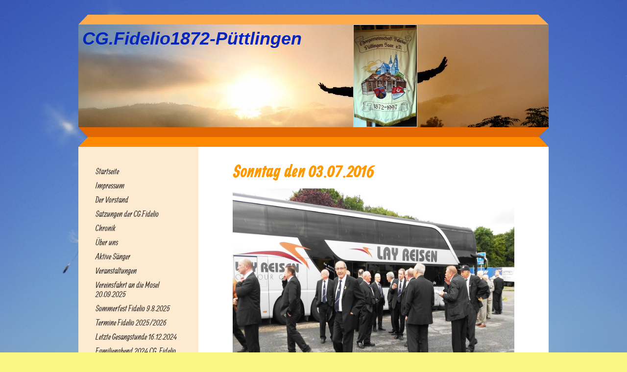

--- FILE ---
content_type: text/html; charset=UTF-8
request_url: https://www.cg-fidelio1872-puettlingen.de/singen-in-verdun-anl%C3%A4sslich-100-j%C3%A4hriges-gedenken-der-gefallenen-des-1-weltkrieges/
body_size: 8478
content:
<!DOCTYPE html>
<html lang="de"  ><head prefix="og: http://ogp.me/ns# fb: http://ogp.me/ns/fb# business: http://ogp.me/ns/business#">
    <meta http-equiv="Content-Type" content="text/html; charset=utf-8"/>
    <meta name="generator" content="IONOS MyWebsite"/>
        
    <link rel="dns-prefetch" href="//cdn.website-start.de/"/>
    <link rel="dns-prefetch" href="//103.mod.mywebsite-editor.com"/>
    <link rel="dns-prefetch" href="https://103.sb.mywebsite-editor.com/"/>
    <link rel="shortcut icon" href="//cdn.website-start.de/favicon.ico"/>
        <title>CG.Fidelio1872-Püttlingen - Singen in Verdun anlässlich 100.jähriges Gedenken der Gefallenen des 1. Weltkrieges</title>
    
    

<meta name="format-detection" content="telephone=no"/>
        <meta name="keywords" content="Über mich, Hobby, Fotos"/>
            <meta name="description" content="Ich bin Gerry Becker aus Püttlingen und erzähle euch auf dieser Webseite ein paar Geschichten aus meinem Leben."/>
            <meta name="robots" content="index,follow"/>
        <link href="https://www.cg-fidelio1872-puettlingen.de/s/style/layout.css?1707925526" rel="stylesheet" type="text/css"/>
    <link href="https://www.cg-fidelio1872-puettlingen.de/s/style/main.css?1707925526" rel="stylesheet" type="text/css"/>
    <link href="//cdn.website-start.de/app/cdn/min/group/web.css?1758547156484" rel="stylesheet" type="text/css"/>
<link href="//cdn.website-start.de/app/cdn/min/moduleserver/css/de_DE/common,shoppingbasket?1758547156484" rel="stylesheet" type="text/css"/>
    <link href="https://103.sb.mywebsite-editor.com/app/logstate2-css.php?site=156736086&amp;t=1764034921" rel="stylesheet" type="text/css"/>

<script type="text/javascript">
    /* <![CDATA[ */
var stagingMode = '';
    /* ]]> */
</script>
<script src="https://103.sb.mywebsite-editor.com/app/logstate-js.php?site=156736086&amp;t=1764034921"></script>

    <link href="https://www.cg-fidelio1872-puettlingen.de/s/style/print.css?1758547156484" rel="stylesheet" media="print" type="text/css"/>
    <script type="text/javascript">
    /* <![CDATA[ */
    var systemurl = 'https://103.sb.mywebsite-editor.com/';
    var webPath = '/';
    var proxyName = '';
    var webServerName = 'www.cg-fidelio1872-puettlingen.de';
    var sslServerUrl = 'https://www.cg-fidelio1872-puettlingen.de';
    var nonSslServerUrl = 'http://www.cg-fidelio1872-puettlingen.de';
    var webserverProtocol = 'http://';
    var nghScriptsUrlPrefix = '//103.mod.mywebsite-editor.com';
    var sessionNamespace = 'DIY_SB';
    var jimdoData = {
        cdnUrl:  '//cdn.website-start.de/',
        messages: {
            lightBox: {
    image : 'Bild',
    of: 'von'
}

        },
        isTrial: 0,
        pageId: 925815079    };
    var script_basisID = "156736086";

    diy = window.diy || {};
    diy.web = diy.web || {};

        diy.web.jsBaseUrl = "//cdn.website-start.de/s/build/";

    diy.context = diy.context || {};
    diy.context.type = diy.context.type || 'web';
    /* ]]> */
</script>

<script type="text/javascript" src="//cdn.website-start.de/app/cdn/min/group/web.js?1758547156484" crossorigin="anonymous"></script><script type="text/javascript" src="//cdn.website-start.de/s/build/web.bundle.js?1758547156484" crossorigin="anonymous"></script><script src="//cdn.website-start.de/app/cdn/min/moduleserver/js/de_DE/common,shoppingbasket?1758547156484"></script>
<script type="text/javascript" src="https://cdn.website-start.de/proxy/apps/static/resource/dependencies/"></script><script type="text/javascript">
                    if (typeof require !== 'undefined') {
                        require.config({
                            waitSeconds : 10,
                            baseUrl : 'https://cdn.website-start.de/proxy/apps/static/js/'
                        });
                    }
                </script><script type="text/javascript" src="//cdn.website-start.de/app/cdn/min/group/pfcsupport.js?1758547156484" crossorigin="anonymous"></script>    <meta property="og:type" content="business.business"/>
    <meta property="og:url" content="https://www.cg-fidelio1872-puettlingen.de/singen-in-verdun-anlässlich-100-jähriges-gedenken-der-gefallenen-des-1-weltkrieges/"/>
    <meta property="og:title" content="CG.Fidelio1872-Püttlingen - Singen in Verdun anlässlich 100.jähriges Gedenken der Gefallenen des 1. Weltkrieges"/>
            <meta property="og:description" content="Ich bin Gerry Becker aus Püttlingen und erzähle euch auf dieser Webseite ein paar Geschichten aus meinem Leben."/>
                <meta property="og:image" content="https://www.cg-fidelio1872-puettlingen.de/s/misc/logo.jpg?t=1760114002"/>
        <meta property="business:contact_data:country_name" content="Deutschland"/>
    <meta property="business:contact_data:street_address" content="Raabestraße 9"/>
    <meta property="business:contact_data:locality" content="Püttlingen"/>
    
    <meta property="business:contact_data:email" content="Gzorro47@aol.com"/>
    <meta property="business:contact_data:postal_code" content="66346"/>
    <meta property="business:contact_data:phone_number" content="+496898 61558"/>
    
    
</head>


<body class="body diyBgActive  cc-pagemode-default diy-market-de_DE" data-pageid="925815079" id="page-925815079">
    
    <div class="diyw">
        <div id="diywebWrapper">
	<div id="diywebEmotionWrapper"><div id="diywebEmotionHeader">
<style type="text/css" media="all">
.diyw div#emotion-header {
        max-width: 960px;
        max-height: 210px;
                background: #EEEEEE;
    }

.diyw div#emotion-header-title-bg {
    left: 0%;
    top: 68%;
    width: 100%;
    height: 0%;

    background-color: #FFFFFF;
    opacity: 0.08;
    filter: alpha(opacity = 7.59);
    }
.diyw img#emotion-header-logo {
    left: 58.44%;
    top: 0.00%;
    background: transparent;
            width: 13.44%;
        height: 99.05%;
                border: 1px solid #CCCCCC;
        padding: 0px;
        }

.diyw div#emotion-header strong#emotion-header-title {
    left: 8%;
    top: 67%;
    color: #0325bc;
        font: italic bold 36px/120% 'Arial Black', Gadget, sans-serif;
}

.diyw div#emotion-no-bg-container{
    max-height: 210px;
}

.diyw div#emotion-no-bg-container .emotion-no-bg-height {
    margin-top: 21.88%;
}
</style>
<div id="emotion-header" data-action="loadView" data-params="active" data-imagescount="1">
            <img src="https://www.cg-fidelio1872-puettlingen.de/s/img/emotionheader.jpg?1361023656.960px.210px" id="emotion-header-img" alt=""/>
            
        <div id="ehSlideshowPlaceholder">
            <div id="ehSlideShow">
                <div class="slide-container">
                                        <div style="background-color: #EEEEEE">
                            <img src="https://www.cg-fidelio1872-puettlingen.de/s/img/emotionheader.jpg?1361023656.960px.210px" alt=""/>
                        </div>
                                    </div>
            </div>
        </div>


        <script type="text/javascript">
        //<![CDATA[
                diy.module.emotionHeader.slideShow.init({ slides: [{"url":"https:\/\/www.cg-fidelio1872-puettlingen.de\/s\/img\/emotionheader.jpg?1361023656.960px.210px","image_alt":"","bgColor":"#EEEEEE"}] });
        //]]>
        </script>

    
                        <a href="https://www.cg-fidelio1872-puettlingen.de/">
        
                    <img id="emotion-header-logo" src="https://www.cg-fidelio1872-puettlingen.de/s/misc/logo.jpg?t=1760114002" alt=""/>
        
                    </a>
            
                  	<div id="emotion-header-title-bg"></div>
    
            <strong id="emotion-header-title" style="text-align: left">CG.Fidelio1872-Püttlingen</strong>
                    <div class="notranslate">
                <svg xmlns="http://www.w3.org/2000/svg" version="1.1" id="emotion-header-title-svg" viewBox="0 0 960 210" preserveAspectRatio="xMinYMin meet"><text style="font-family:'Arial Black', Gadget, sans-serif;font-size:36px;font-style:italic;font-weight:bold;fill:#0325bc;line-height:1.2em;"><tspan x="0" style="text-anchor: start" dy="0.95em">CG.Fidelio1872-Püttlingen</tspan></text></svg>
            </div>
            
    
    <script type="text/javascript">
    //<![CDATA[
    (function ($) {
        function enableSvgTitle() {
                        var titleSvg = $('svg#emotion-header-title-svg'),
                titleHtml = $('#emotion-header-title'),
                emoWidthAbs = 960,
                emoHeightAbs = 210,
                offsetParent,
                titlePosition,
                svgBoxWidth,
                svgBoxHeight;

                        if (titleSvg.length && titleHtml.length) {
                offsetParent = titleHtml.offsetParent();
                titlePosition = titleHtml.position();
                svgBoxWidth = titleHtml.width();
                svgBoxHeight = titleHtml.height();

                                titleSvg.get(0).setAttribute('viewBox', '0 0 ' + svgBoxWidth + ' ' + svgBoxHeight);
                titleSvg.css({
                   left: Math.roundTo(100 * titlePosition.left / offsetParent.width(), 3) + '%',
                   top: Math.roundTo(100 * titlePosition.top / offsetParent.height(), 3) + '%',
                   width: Math.roundTo(100 * svgBoxWidth / emoWidthAbs, 3) + '%',
                   height: Math.roundTo(100 * svgBoxHeight / emoHeightAbs, 3) + '%'
                });

                titleHtml.css('visibility','hidden');
                titleSvg.css('visibility','visible');
            }
        }

        
            var posFunc = function($, overrideSize) {
                var elems = [], containerWidth, containerHeight;
                                    elems.push({
                        selector: '#emotion-header-title',
                        overrideSize: true,
                        horPos: 1.65,
                        vertPos: 4.19                    });
                    lastTitleWidth = $('#emotion-header-title').width();
                                                elems.push({
                    selector: '#emotion-header-title-bg',
                    horPos: 0,
                    vertPos: 84.81                });
                                
                containerWidth = parseInt('960');
                containerHeight = parseInt('210');

                for (var i = 0; i < elems.length; ++i) {
                    var el = elems[i],
                        $el = $(el.selector),
                        pos = {
                            left: el.horPos,
                            top: el.vertPos
                        };
                    if (!$el.length) continue;
                    var anchorPos = $el.anchorPosition();
                    anchorPos.$container = $('#emotion-header');

                    if (overrideSize === true || el.overrideSize === true) {
                        anchorPos.setContainerSize(containerWidth, containerHeight);
                    } else {
                        anchorPos.setContainerSize(null, null);
                    }

                    var pxPos = anchorPos.fromAnchorPosition(pos),
                        pcPos = anchorPos.toPercentPosition(pxPos);

                    var elPos = {};
                    if (!isNaN(parseFloat(pcPos.top)) && isFinite(pcPos.top)) {
                        elPos.top = pcPos.top + '%';
                    }
                    if (!isNaN(parseFloat(pcPos.left)) && isFinite(pcPos.left)) {
                        elPos.left = pcPos.left + '%';
                    }
                    $el.css(elPos);
                }

                // switch to svg title
                enableSvgTitle();
            };

                        var $emotionImg = jQuery('#emotion-header-img');
            if ($emotionImg.length > 0) {
                // first position the element based on stored size
                posFunc(jQuery, true);

                // trigger reposition using the real size when the element is loaded
                var ehLoadEvTriggered = false;
                $emotionImg.one('load', function(){
                    posFunc(jQuery);
                    ehLoadEvTriggered = true;
                                        diy.module.emotionHeader.slideShow.start();
                                    }).each(function() {
                                        if(this.complete || typeof this.complete === 'undefined') {
                        jQuery(this).load();
                    }
                });

                                noLoadTriggeredTimeoutId = setTimeout(function() {
                    if (!ehLoadEvTriggered) {
                        posFunc(jQuery);
                    }
                    window.clearTimeout(noLoadTriggeredTimeoutId)
                }, 5000);//after 5 seconds
            } else {
                jQuery(function(){
                    posFunc(jQuery);
                });
            }

                        if (jQuery.isBrowser && jQuery.isBrowser.ie8) {
                var longTitleRepositionCalls = 0;
                longTitleRepositionInterval = setInterval(function() {
                    if (lastTitleWidth > 0 && lastTitleWidth != jQuery('#emotion-header-title').width()) {
                        posFunc(jQuery);
                    }
                    longTitleRepositionCalls++;
                    // try this for 5 seconds
                    if (longTitleRepositionCalls === 5) {
                        window.clearInterval(longTitleRepositionInterval);
                    }
                }, 1000);//each 1 second
            }

            }(jQuery));
    //]]>
    </script>

    </div>
</div></div>
	<div id="diywebCenterWrapper">
		<div id="diywebLeftWrapper">					
			<div id="diywebNavigation"><div class="webnavigation"><ul id="mainNav1" class="mainNav1"><li class="navTopItemGroup_1"><a data-page-id="925410952" href="https://www.cg-fidelio1872-puettlingen.de/" class="level_1"><span>Startseite</span></a></li><li class="navTopItemGroup_2"><a data-page-id="925582012" href="https://www.cg-fidelio1872-puettlingen.de/impressum/" class="level_1"><span>Impressum</span></a></li><li class="navTopItemGroup_3"><a data-page-id="925549499" href="https://www.cg-fidelio1872-puettlingen.de/der-vorstand/" class="level_1"><span>Der Vorstand</span></a></li><li class="navTopItemGroup_4"><a data-page-id="925952946" href="https://www.cg-fidelio1872-puettlingen.de/satzungen-der-cg-fidelio/" class="level_1"><span>Satzungen der CG.Fidelio</span></a></li><li class="navTopItemGroup_5"><a data-page-id="925412225" href="https://www.cg-fidelio1872-puettlingen.de/chronik/" class="level_1"><span>Chronik</span></a></li><li class="navTopItemGroup_6"><a data-page-id="925412360" href="https://www.cg-fidelio1872-puettlingen.de/über-uns/" class="level_1"><span>Über uns</span></a></li><li class="navTopItemGroup_7"><a data-page-id="925415129" href="https://www.cg-fidelio1872-puettlingen.de/aktive-sänger/" class="level_1"><span>Aktive Sänger</span></a></li><li class="navTopItemGroup_8"><a data-page-id="925412636" href="https://www.cg-fidelio1872-puettlingen.de/veranstaltungen/" class="level_1"><span>Veranstaltungen</span></a></li><li class="navTopItemGroup_9"><a data-page-id="925976470" href="https://www.cg-fidelio1872-puettlingen.de/vereinsfahrt-an-die-mosel-20-09-2025/" class="level_1"><span>Vereinsfahrt an die Mosel 20.09.2025</span></a></li><li class="navTopItemGroup_10"><a data-page-id="925975863" href="https://www.cg-fidelio1872-puettlingen.de/sommerfest-fidelio-9-8-2025/" class="level_1"><span>Sommerfest Fidelio 9.8.2025</span></a></li><li class="navTopItemGroup_11"><a data-page-id="925974577" href="https://www.cg-fidelio1872-puettlingen.de/termine-fidelio-2025-2026/" class="level_1"><span>Termine Fidelio 2025/2026</span></a></li><li class="navTopItemGroup_12"><a data-page-id="925972905" href="https://www.cg-fidelio1872-puettlingen.de/letzte-gesangstunde-16-12-2024/" class="level_1"><span>Letzte Gesangstunde 16.12.2024</span></a></li><li class="navTopItemGroup_13"><a data-page-id="925972385" href="https://www.cg-fidelio1872-puettlingen.de/familienabend-2024-cg-fidelio-püttlingen/" class="level_1"><span>Familienabend 2024 CG. Fidelio Püttlingen</span></a></li><li class="navTopItemGroup_14"><a data-page-id="925971315" href="https://www.cg-fidelio1872-puettlingen.de/fidelio-konzert-2024-stadthalle/" class="level_1"><span>Fidelio Konzert 2024 Stadthalle</span></a></li><li class="navTopItemGroup_15"><a data-page-id="925970860" href="https://www.cg-fidelio1872-puettlingen.de/sommerfest-fidelio-2024/" class="level_1"><span>Sommerfest Fidelio 2024</span></a></li><li class="navTopItemGroup_16"><a data-page-id="925961627" href="https://www.cg-fidelio1872-puettlingen.de/veranstaltungs-termine/" class="level_1"><span>Veranstaltungs Termine</span></a></li><li class="navTopItemGroup_17"><a data-page-id="925965311" href="https://www.cg-fidelio1872-puettlingen.de/oktoberfest-2023/" class="level_1"><span>Oktoberfest 2023</span></a></li><li class="navTopItemGroup_18"><a data-page-id="925960058" href="https://www.cg-fidelio1872-puettlingen.de/faschingsveranstaltung-fidelio-2023/" class="level_1"><span>Faschingsveranstaltung Fidelio 2023</span></a></li><li class="navTopItemGroup_19"><a data-page-id="925953751" href="https://www.cg-fidelio1872-puettlingen.de/sommerfest-2022/" class="level_1"><span>Sommerfest 2022</span></a></li><li class="navTopItemGroup_20"><a data-page-id="925953194" href="https://www.cg-fidelio1872-puettlingen.de/matinee-st-sebastian-2022/" class="level_1"><span>Matinee St. Sebastian 2022</span></a></li><li class="navTopItemGroup_21"><a data-page-id="925953752" href="https://www.cg-fidelio1872-puettlingen.de/festkommers-150-jahre-fidelio-2022/" class="level_1"><span>Festkommers 150 Jahre Fidelio 2022</span></a></li><li class="navTopItemGroup_22"><a data-page-id="925953757" href="https://www.cg-fidelio1872-puettlingen.de/familienabend-fidelio-2022/" class="level_1"><span>Familienabend Fidelio 2022</span></a></li><li class="navTopItemGroup_23"><a data-page-id="925953771" href="https://www.cg-fidelio1872-puettlingen.de/letzte-gesangstunde-2022/" class="level_1"><span>Letzte Gesangstunde 2022</span></a></li><li class="navTopItemGroup_24"><a data-page-id="925953772" href="https://www.cg-fidelio1872-puettlingen.de/jahresabschlußwanderung-2022/" class="level_1"><span>Jahresabschlußwanderung 2022</span></a></li><li class="navTopItemGroup_25"><a data-page-id="925925400" href="https://www.cg-fidelio1872-puettlingen.de/welthospiztag-2019/" class="level_1"><span>Welthospiztag 2019</span></a></li><li class="navTopItemGroup_26"><a data-page-id="925880069" href="https://www.cg-fidelio1872-puettlingen.de/herbstkonzert-2017-cg-fidelio-mit-polizeichor-und-polizeiorchester-des-saarlandes/" class="level_1"><span>Herbstkonzert 2017 CG. Fidelio mit Polizeichor und Polizeiorchester des Saarlandes</span></a></li><li class="navTopItemGroup_27"><a data-page-id="925825341" href="https://www.cg-fidelio1872-puettlingen.de/herbstkonzert-2016-cg-fidelio-musikverein-harmonie/" class="level_1"><span>Herbstkonzert 2016 CG. Fidelio &amp; Musikverein Harmonie</span></a></li><li class="navTopItemGroup_28"><a data-page-id="925815079" href="https://www.cg-fidelio1872-puettlingen.de/singen-in-verdun-anlässlich-100-jähriges-gedenken-der-gefallenen-des-1-weltkrieges/" class="current level_1"><span>Singen in Verdun anlässlich 100.jähriges Gedenken der Gefallenen des 1. Weltkrieges</span></a></li><li class="navTopItemGroup_29"><a data-page-id="925814983" href="https://www.cg-fidelio1872-puettlingen.de/fotos-von-verschiedenen-anlässen/" class="level_1"><span>Fotos von verschiedenen Anlässen</span></a></li><li class="navTopItemGroup_30"><a data-page-id="925928625" href="https://www.cg-fidelio1872-puettlingen.de/oktoberfest-fidelio-26-10-2019/" class="level_1"><span>Oktoberfest Fidelio 26.10.2019</span></a></li><li class="navTopItemGroup_31"><a data-page-id="925922717" href="https://www.cg-fidelio1872-puettlingen.de/sommerfest-fidelio-2019-beim-ogv-püttlingen/" class="level_1"><span>Sommerfest Fidelio 2019 beim OGV Püttlingen</span></a></li><li class="navTopItemGroup_32"><a data-page-id="925922714" href="https://www.cg-fidelio1872-puettlingen.de/vereinsfahrt-nach-saarburg-2019/" class="level_1"><span>Vereinsfahrt nach Saarburg 2019</span></a></li><li class="navTopItemGroup_33"><a data-page-id="925909457" href="https://www.cg-fidelio1872-puettlingen.de/familienabend-fidelio-27-10-2018/" class="level_1"><span>Familienabend Fidelio 27.10.2018</span></a></li><li class="navTopItemGroup_34"><a data-page-id="925901856" href="https://www.cg-fidelio1872-puettlingen.de/tagesfahrt-2018-nach-kirrweiler-rojal-palace/" class="level_1"><span>Tagesfahrt 2018 nach Kirrweiler Rojal - Palace</span></a></li><li class="navTopItemGroup_35"><a data-page-id="925882385" href="https://www.cg-fidelio1872-puettlingen.de/familienabend-fidelio-25-11-2017/" class="level_1"><span>Familienabend Fidelio 25.11.2017</span></a></li><li class="navTopItemGroup_36"><a data-page-id="925869786" href="https://www.cg-fidelio1872-puettlingen.de/vereinsfahrt-nach-durbach-schwarzwald-2017/" class="level_1"><span>Vereinsfahrt nach Durbach Schwarzwald 2017</span></a></li><li class="navTopItemGroup_37"><a data-page-id="925869748" href="https://www.cg-fidelio1872-puettlingen.de/sommerfest-fidelio-2017-beim-ogv-püttlingen/" class="level_1"><span>Sommerfest Fidelio 2017 beim OGV. Püttlingen</span></a></li><li class="navTopItemGroup_38"><a data-page-id="925869778" href="https://www.cg-fidelio1872-puettlingen.de/vatertagswanderung-fidelio-2017/" class="level_1"><span>Vatertagswanderung Fidelio 2017</span></a></li><li class="navTopItemGroup_39"><a data-page-id="925830718" href="https://www.cg-fidelio1872-puettlingen.de/familienabend-fidelio-12-11-2016/" class="level_1"><span>Familienabend Fidelio 12.11.2016</span></a></li><li class="navTopItemGroup_40"><a data-page-id="925825688" href="https://www.cg-fidelio1872-puettlingen.de/tagesfahrt-cochem-mosel-2016/" class="level_1"><span>Tagesfahrt Cochem Mosel 2016</span></a></li><li class="navTopItemGroup_41"><a data-page-id="925815921" href="https://www.cg-fidelio1872-puettlingen.de/sommerfest-fidelio-2016-beim-ogv-püttlingen/" class="level_1"><span>Sommerfest Fidelio 2016 beim OGV. Püttlingen</span></a></li><li class="navTopItemGroup_42"><a data-page-id="925814984" href="https://www.cg-fidelio1872-puettlingen.de/bilder-vatertagswanderung-2016/" class="level_1"><span>Bilder Vatertagswanderung 2016</span></a></li><li class="navTopItemGroup_43"><a data-page-id="925781655" href="https://www.cg-fidelio1872-puettlingen.de/familienabend-fidelio-14-11-2015/" class="level_1"><span>Familienabend Fidelio 14.11.2015</span></a></li><li class="navTopItemGroup_44"><a data-page-id="925763060" href="https://www.cg-fidelio1872-puettlingen.de/vreinsfahrt-nach-sinsheim-2015/" class="level_1"><span>Vreinsfahrt nach Sinsheim 2015</span></a></li><li class="navTopItemGroup_45"><a data-page-id="925759908" href="https://www.cg-fidelio1872-puettlingen.de/sommerfest-fidelio-jungenwald-2015/" class="level_1"><span>Sommerfest Fidelio Jungenwald 2015</span></a></li><li class="navTopItemGroup_46"><a data-page-id="925592253" href="https://www.cg-fidelio1872-puettlingen.de/familienabend-fidelio-08-11-2014/" class="level_1"><span>Familienabend Fidelio 08.11.2014</span></a></li><li class="navTopItemGroup_47"><a data-page-id="925582899" href="https://www.cg-fidelio1872-puettlingen.de/vereinsfafrt-an-den-rhein-2014/" class="level_1"><span>Vereinsfafrt an den Rhein 2014</span></a></li><li class="navTopItemGroup_48"><a data-page-id="925567203" href="https://www.cg-fidelio1872-puettlingen.de/sommerfest-fidelio-jungenwald-02-08-2014/" class="level_1"><span>Sommerfest Fidelio Jungenwald 02.08.2014</span></a></li><li class="navTopItemGroup_49"><a data-page-id="925570894" href="https://www.cg-fidelio1872-puettlingen.de/bilder-vatertagswanderung-2014/" class="level_1"><span>Bilder Vatertagswanderung 2014</span></a></li><li class="navTopItemGroup_50"><a data-page-id="925567206" href="https://www.cg-fidelio1872-puettlingen.de/bilder-65-geburtstag-1-vorsitzender-gerhard-glock-07-mai-2014/" class="level_1"><span>Bilder 65. Geburtstag 1. Vorsitzender Gerhard Glock 07.Mai 2014</span></a></li><li class="navTopItemGroup_51"><a data-page-id="925541946" href="https://www.cg-fidelio1872-puettlingen.de/letzte-gesangstunde-16-12-2013/" class="level_1"><span>Letzte Gesangstunde 16.12. 2013</span></a></li><li class="navTopItemGroup_52"><a data-page-id="925535599" href="https://www.cg-fidelio1872-puettlingen.de/familienabend-fidelio-09-11-2013/" class="level_1"><span>Familienabend Fidelio 09.11.2013</span></a></li><li class="navTopItemGroup_53"><a data-page-id="925532506" href="https://www.cg-fidelio1872-puettlingen.de/bilder-herbstkonzert-20-10-2013/" class="level_1"><span>Bilder Herbstkonzert 20.10.2013</span></a></li><li class="navTopItemGroup_54"><a data-page-id="925519539" href="https://www.cg-fidelio1872-puettlingen.de/sommerfest-fidelio-im-jungenwald-2013/" class="level_1"><span>Sommerfest Fidelio im Jungenwald 2013</span></a></li><li class="navTopItemGroup_55"><a data-page-id="925516473" href="https://www.cg-fidelio1872-puettlingen.de/bilder-goldene-hochzeit-von-albert-rainer/" class="level_1"><span>Bilder Goldene Hochzeit von Albert Rainer</span></a></li><li class="navTopItemGroup_56"><a data-page-id="925504676" href="https://www.cg-fidelio1872-puettlingen.de/bilder-80-jähriger-walter-becker/" class="level_1"><span>Bilder 80.jähriger Walter Becker</span></a></li><li class="navTopItemGroup_57"><a data-page-id="925477441" href="https://www.cg-fidelio1872-puettlingen.de/chorleiter-claus-bär-wird-50/" class="level_1"><span>Chorleiter Claus Bär wird 50.</span></a></li><li class="navTopItemGroup_58"><a data-page-id="925421740" href="https://www.cg-fidelio1872-puettlingen.de/konzert-140-jähriges-bestehen-fidelio/" class="level_1"><span>Konzert 140. jähriges Bestehen Fidelio</span></a></li><li class="navTopItemGroup_59"><a data-page-id="925491254" href="https://www.cg-fidelio1872-puettlingen.de/bilder-vatertagswanderung-2013/" class="level_1"><span>Bilder Vatertagswanderung 2013</span></a></li><li class="navTopItemGroup_60"><a data-page-id="925415474" href="https://www.cg-fidelio1872-puettlingen.de/bilder-segeltörn-fidelio-crew-2012/" class="level_1"><span>Bilder Segeltörn Fidelio Crew 2012</span></a></li><li class="navTopItemGroup_61"><a data-page-id="925415276" href="https://www.cg-fidelio1872-puettlingen.de/bilder-fidelio-sommerfest-jungenwald-2012/" class="level_1"><span>Bilder Fidelio Sommerfest Jungenwald 2012</span></a></li><li class="navTopItemGroup_62"><a data-page-id="925415252" href="https://www.cg-fidelio1872-puettlingen.de/bilder-familienabend-2012/" class="level_1"><span>Bilder Familienabend 2012</span></a></li><li class="navTopItemGroup_63"><a data-page-id="925415256" href="https://www.cg-fidelio1872-puettlingen.de/presseberichte/" class="level_1"><span>Presseberichte</span></a></li><li class="navTopItemGroup_64"><a data-page-id="925411011" href="https://www.cg-fidelio1872-puettlingen.de/gästebuch/" class="level_1"><span>Gästebuch</span></a></li><li class="navTopItemGroup_65"><a data-page-id="925411012" href="https://www.cg-fidelio1872-puettlingen.de/kontakt/" class="level_1"><span>Kontakt</span></a></li></ul></div></div>		
			<div id="diywebSidebar"><div id="matrix_1026238760" class="sortable-matrix" data-matrixId="1026238760"><div class="n module-type-header diyfeLiveArea "> <h1><span class="diyfeDecoration">Aktuelles</span></h1> </div><div class="n module-type-hr diyfeLiveArea "> <div style="padding: 0px 0px">
    <div class="hr"></div>
</div>
 </div></div></div>			
		</div>
		<div id="diywebContentWrapper">						
			<div id="diywebMainContent">
        <div id="content_area">
        	<div id="content_start"></div>
        	
        
        <div id="matrix_1027061809" class="sortable-matrix" data-matrixId="1027061809"><div class="n module-type-header diyfeLiveArea "> <h1><span class="diyfeDecoration">Sonntag den 03.07.2016</span></h1> </div><div class="n module-type-imageSubtitle diyfeLiveArea "> <div class="clearover imageSubtitle imageFitWidth" id="imageSubtitle-5806979970">
    <div class="align-container align-left" style="max-width: 575px">
        <a class="imagewrapper" href="https://www.cg-fidelio1872-puettlingen.de/s/cc_images/teaserbox_2469972512.jpg?t=1468605339" rel="lightbox[5806979970]">
            <img id="image_2469972512" src="https://www.cg-fidelio1872-puettlingen.de/s/cc_images/cache_2469972512.jpg?t=1468605339" alt="" style="max-width: 575px; height:auto"/>
        </a>

        
    </div>

</div>

<script type="text/javascript">
//<![CDATA[
jQuery(function($) {
    var $target = $('#imageSubtitle-5806979970');

    if ($.fn.swipebox && Modernizr.touch) {
        $target
            .find('a[rel*="lightbox"]')
            .addClass('swipebox')
            .swipebox();
    } else {
        $target.tinyLightbox({
            item: 'a[rel*="lightbox"]',
            cycle: false,
            hideNavigation: true
        });
    }
});
//]]>
</script>
 </div><div class="n module-type-text diyfeLiveArea "> <h1><span style="color:#c90509;">Abfahrt 06:30 Kirche St. Bonifatius</span></h1> </div><div class="n module-type-imageSubtitle diyfeLiveArea "> <div class="clearover imageSubtitle imageFitWidth" id="imageSubtitle-5806980054">
    <div class="align-container align-left" style="max-width: 596px">
        <a class="imagewrapper" href="https://www.cg-fidelio1872-puettlingen.de/s/cc_images/teaserbox_2469972619.jpg?t=1468605613" rel="lightbox[5806980054]">
            <img id="image_2469972619" src="https://www.cg-fidelio1872-puettlingen.de/s/cc_images/cache_2469972619.jpg?t=1468605613" alt="" style="max-width: 596px; height:auto"/>
        </a>

        
    </div>

</div>

<script type="text/javascript">
//<![CDATA[
jQuery(function($) {
    var $target = $('#imageSubtitle-5806980054');

    if ($.fn.swipebox && Modernizr.touch) {
        $target
            .find('a[rel*="lightbox"]')
            .addClass('swipebox')
            .swipebox();
    } else {
        $target.tinyLightbox({
            item: 'a[rel*="lightbox"]',
            cycle: false,
            hideNavigation: true
        });
    }
});
//]]>
</script>
 </div><div class="n module-type-hr diyfeLiveArea "> <div style="padding: 0px 0px">
    <div class="hr"></div>
</div>
 </div><div class="n module-type-hr diyfeLiveArea "> <div style="padding: 0px 0px">
    <div class="hr"></div>
</div>
 </div><div class="n module-type-hr diyfeLiveArea "> <div style="padding: 0px 0px">
    <div class="hr"></div>
</div>
 </div><div class="n module-type-imageSubtitle diyfeLiveArea "> <div class="clearover imageSubtitle imageFitWidth" id="imageSubtitle-5806980357">
    <div class="align-container align-left" style="max-width: 596px">
        <a class="imagewrapper" href="https://www.cg-fidelio1872-puettlingen.de/s/cc_images/teaserbox_2469974291.jpg?t=1468608922" rel="lightbox[5806980357]">
            <img id="image_2469974291" src="https://www.cg-fidelio1872-puettlingen.de/s/cc_images/cache_2469974291.jpg?t=1468608922" alt="" style="max-width: 596px; height:auto"/>
        </a>

        
    </div>

</div>

<script type="text/javascript">
//<![CDATA[
jQuery(function($) {
    var $target = $('#imageSubtitle-5806980357');

    if ($.fn.swipebox && Modernizr.touch) {
        $target
            .find('a[rel*="lightbox"]')
            .addClass('swipebox')
            .swipebox();
    } else {
        $target.tinyLightbox({
            item: 'a[rel*="lightbox"]',
            cycle: false,
            hideNavigation: true
        });
    }
});
//]]>
</script>
 </div><div class="n module-type-text diyfeLiveArea "> <h1><span style="color:#0231f9;">Ankunft Kapelle Fleury in Verdun</span></h1> </div><div class="n module-type-imageSubtitle diyfeLiveArea "> <div class="clearover imageSubtitle imageFitWidth" id="imageSubtitle-5806980392">
    <div class="align-container align-left" style="max-width: 596px">
        <a class="imagewrapper" href="https://www.cg-fidelio1872-puettlingen.de/s/cc_images/teaserbox_2469974359.jpg?t=1468609367" rel="lightbox[5806980392]">
            <img id="image_2469974359" src="https://www.cg-fidelio1872-puettlingen.de/s/cc_images/cache_2469974359.jpg?t=1468609367" alt="" style="max-width: 596px; height:auto"/>
        </a>

        
    </div>

</div>

<script type="text/javascript">
//<![CDATA[
jQuery(function($) {
    var $target = $('#imageSubtitle-5806980392');

    if ($.fn.swipebox && Modernizr.touch) {
        $target
            .find('a[rel*="lightbox"]')
            .addClass('swipebox')
            .swipebox();
    } else {
        $target.tinyLightbox({
            item: 'a[rel*="lightbox"]',
            cycle: false,
            hideNavigation: true
        });
    }
});
//]]>
</script>
 </div><div class="n module-type-imageSubtitle diyfeLiveArea "> <div class="clearover imageSubtitle imageFitWidth" id="imageSubtitle-5806988319">
    <div class="align-container align-left" style="max-width: 596px">
        <a class="imagewrapper" href="https://www.cg-fidelio1872-puettlingen.de/s/cc_images/teaserbox_2469999627.jpg?t=1468764880" rel="lightbox[5806988319]">
            <img id="image_2469999627" src="https://www.cg-fidelio1872-puettlingen.de/s/cc_images/cache_2469999627.jpg?t=1468764880" alt="" style="max-width: 596px; height:auto"/>
        </a>

        
    </div>

</div>

<script type="text/javascript">
//<![CDATA[
jQuery(function($) {
    var $target = $('#imageSubtitle-5806988319');

    if ($.fn.swipebox && Modernizr.touch) {
        $target
            .find('a[rel*="lightbox"]')
            .addClass('swipebox')
            .swipebox();
    } else {
        $target.tinyLightbox({
            item: 'a[rel*="lightbox"]',
            cycle: false,
            hideNavigation: true
        });
    }
});
//]]>
</script>
 </div><div class="n module-type-text diyfeLiveArea "> <h1><span style="color:#000000;">Singen an der Kapelle</span></h1> </div><div class="n module-type-imageSubtitle diyfeLiveArea "> <div class="clearover imageSubtitle imageFitWidth" id="imageSubtitle-5806988380">
    <div class="align-container align-left" style="max-width: 600px">
        <a class="imagewrapper" href="https://www.cg-fidelio1872-puettlingen.de/s/cc_images/teaserbox_2469999676.jpg?t=1468765551" rel="lightbox[5806988380]">
            <img id="image_2469999676" src="https://www.cg-fidelio1872-puettlingen.de/s/cc_images/cache_2469999676.jpg?t=1468765551" alt="" style="max-width: 600px; height:auto"/>
        </a>

        
    </div>

</div>

<script type="text/javascript">
//<![CDATA[
jQuery(function($) {
    var $target = $('#imageSubtitle-5806988380');

    if ($.fn.swipebox && Modernizr.touch) {
        $target
            .find('a[rel*="lightbox"]')
            .addClass('swipebox')
            .swipebox();
    } else {
        $target.tinyLightbox({
            item: 'a[rel*="lightbox"]',
            cycle: false,
            hideNavigation: true
        });
    }
});
//]]>
</script>
 </div><div class="n module-type-imageSubtitle diyfeLiveArea "> <div class="clearover imageSubtitle imageFitWidth" id="imageSubtitle-5806988454">
    <div class="align-container align-left" style="max-width: 600px">
        <a class="imagewrapper" href="https://www.cg-fidelio1872-puettlingen.de/s/cc_images/teaserbox_2469999705.JPG?t=1468765739" rel="lightbox[5806988454]">
            <img id="image_2469999705" src="https://www.cg-fidelio1872-puettlingen.de/s/cc_images/cache_2469999705.JPG?t=1468765739" alt="" style="max-width: 600px; height:auto"/>
        </a>

        
    </div>

</div>

<script type="text/javascript">
//<![CDATA[
jQuery(function($) {
    var $target = $('#imageSubtitle-5806988454');

    if ($.fn.swipebox && Modernizr.touch) {
        $target
            .find('a[rel*="lightbox"]')
            .addClass('swipebox')
            .swipebox();
    } else {
        $target.tinyLightbox({
            item: 'a[rel*="lightbox"]',
            cycle: false,
            hideNavigation: true
        });
    }
});
//]]>
</script>
 </div><div class="n module-type-imageSubtitle diyfeLiveArea "> <div class="clearover imageSubtitle imageFitWidth" id="imageSubtitle-5806988488">
    <div class="align-container align-left" style="max-width: 600px">
        <a class="imagewrapper" href="https://www.cg-fidelio1872-puettlingen.de/s/cc_images/teaserbox_2469999878.JPG?t=1468766023" rel="lightbox[5806988488]">
            <img id="image_2469999878" src="https://www.cg-fidelio1872-puettlingen.de/s/cc_images/cache_2469999878.JPG?t=1468766023" alt="" style="max-width: 600px; height:auto"/>
        </a>

        
    </div>

</div>

<script type="text/javascript">
//<![CDATA[
jQuery(function($) {
    var $target = $('#imageSubtitle-5806988488');

    if ($.fn.swipebox && Modernizr.touch) {
        $target
            .find('a[rel*="lightbox"]')
            .addClass('swipebox')
            .swipebox();
    } else {
        $target.tinyLightbox({
            item: 'a[rel*="lightbox"]',
            cycle: false,
            hideNavigation: true
        });
    }
});
//]]>
</script>
 </div><div class="n module-type-imageSubtitle diyfeLiveArea "> <div class="clearover imageSubtitle imageFitWidth" id="imageSubtitle-5806988621">
    <div class="align-container align-left" style="max-width: 600px">
        <a class="imagewrapper" href="https://www.cg-fidelio1872-puettlingen.de/s/cc_images/teaserbox_2470000173.jpg?t=1468767108" rel="lightbox[5806988621]">
            <img id="image_2470000173" src="https://www.cg-fidelio1872-puettlingen.de/s/cc_images/cache_2470000173.jpg?t=1468767108" alt="" style="max-width: 600px; height:auto"/>
        </a>

        
    </div>

</div>

<script type="text/javascript">
//<![CDATA[
jQuery(function($) {
    var $target = $('#imageSubtitle-5806988621');

    if ($.fn.swipebox && Modernizr.touch) {
        $target
            .find('a[rel*="lightbox"]')
            .addClass('swipebox')
            .swipebox();
    } else {
        $target.tinyLightbox({
            item: 'a[rel*="lightbox"]',
            cycle: false,
            hideNavigation: true
        });
    }
});
//]]>
</script>
 </div><div class="n module-type-imageSubtitle diyfeLiveArea "> <div class="clearover imageSubtitle imageFitWidth" id="imageSubtitle-5806988540">
    <div class="align-container align-left" style="max-width: 575px">
        <a class="imagewrapper" href="https://www.cg-fidelio1872-puettlingen.de/s/cc_images/teaserbox_2469999988.jpg?t=1468766570" rel="lightbox[5806988540]">
            <img id="image_2469999988" src="https://www.cg-fidelio1872-puettlingen.de/s/cc_images/cache_2469999988.jpg?t=1468766570" alt="" style="max-width: 575px; height:auto"/>
        </a>

        
    </div>

</div>

<script type="text/javascript">
//<![CDATA[
jQuery(function($) {
    var $target = $('#imageSubtitle-5806988540');

    if ($.fn.swipebox && Modernizr.touch) {
        $target
            .find('a[rel*="lightbox"]')
            .addClass('swipebox')
            .swipebox();
    } else {
        $target.tinyLightbox({
            item: 'a[rel*="lightbox"]',
            cycle: false,
            hideNavigation: true
        });
    }
});
//]]>
</script>
 </div><div class="n module-type-imageSubtitle diyfeLiveArea "> <div class="clearover imageSubtitle imageFitWidth" id="imageSubtitle-5806988583">
    <div class="align-container align-left" style="max-width: 596px">
        <a class="imagewrapper" href="https://www.cg-fidelio1872-puettlingen.de/s/cc_images/teaserbox_2470000078.jpg?t=1468766743" rel="lightbox[5806988583]">
            <img id="image_2470000078" src="https://www.cg-fidelio1872-puettlingen.de/s/cc_images/cache_2470000078.jpg?t=1468766743" alt="" style="max-width: 596px; height:auto"/>
        </a>

        
    </div>

</div>

<script type="text/javascript">
//<![CDATA[
jQuery(function($) {
    var $target = $('#imageSubtitle-5806988583');

    if ($.fn.swipebox && Modernizr.touch) {
        $target
            .find('a[rel*="lightbox"]')
            .addClass('swipebox')
            .swipebox();
    } else {
        $target.tinyLightbox({
            item: 'a[rel*="lightbox"]',
            cycle: false,
            hideNavigation: true
        });
    }
});
//]]>
</script>
 </div><div class="n module-type-text diyfeLiveArea "> <h1><span style="color:#9f0408;">Singen am Denkmahl</span></h1> </div><div class="n module-type-imageSubtitle diyfeLiveArea "> <div class="clearover imageSubtitle imageFitWidth" id="imageSubtitle-5806988334">
    <div class="align-container align-left" style="max-width: 596px">
        <a class="imagewrapper" href="https://www.cg-fidelio1872-puettlingen.de/s/cc_images/teaserbox_2469999642.jpg?t=1636452035" rel="lightbox[5806988334]">
            <img id="image_2469999642" src="https://www.cg-fidelio1872-puettlingen.de/s/cc_images/cache_2469999642.jpg?t=1636452035" alt="" style="max-width: 596px; height:auto"/>
        </a>

        
    </div>

</div>

<script type="text/javascript">
//<![CDATA[
jQuery(function($) {
    var $target = $('#imageSubtitle-5806988334');

    if ($.fn.swipebox && Modernizr.touch) {
        $target
            .find('a[rel*="lightbox"]')
            .addClass('swipebox')
            .swipebox();
    } else {
        $target.tinyLightbox({
            item: 'a[rel*="lightbox"]',
            cycle: false,
            hideNavigation: true
        });
    }
});
//]]>
</script>
 </div><div class="n module-type-imageSubtitle diyfeLiveArea "> <div class="clearover imageSubtitle imageFitWidth" id="imageSubtitle-5806989059">
    <div class="align-container align-left" style="max-width: 600px">
        <a class="imagewrapper" href="https://www.cg-fidelio1872-puettlingen.de/s/cc_images/teaserbox_2470000877.JPG?t=1468769284" rel="lightbox[5806989059]">
            <img id="image_2470000877" src="https://www.cg-fidelio1872-puettlingen.de/s/cc_images/cache_2470000877.JPG?t=1468769284" alt="" style="max-width: 600px; height:auto"/>
        </a>

        
    </div>

</div>

<script type="text/javascript">
//<![CDATA[
jQuery(function($) {
    var $target = $('#imageSubtitle-5806989059');

    if ($.fn.swipebox && Modernizr.touch) {
        $target
            .find('a[rel*="lightbox"]')
            .addClass('swipebox')
            .swipebox();
    } else {
        $target.tinyLightbox({
            item: 'a[rel*="lightbox"]',
            cycle: false,
            hideNavigation: true
        });
    }
});
//]]>
</script>
 </div><div class="n module-type-imageSubtitle diyfeLiveArea "> <div class="clearover imageSubtitle imageFitWidth" id="imageSubtitle-5806989181">
    <div class="align-container align-left" style="max-width: 600px">
        <a class="imagewrapper" href="https://www.cg-fidelio1872-puettlingen.de/s/cc_images/teaserbox_2470000939.JPG?t=1468770129" rel="lightbox[5806989181]">
            <img id="image_2470000939" src="https://www.cg-fidelio1872-puettlingen.de/s/cc_images/cache_2470000939.JPG?t=1468770129" alt="" style="max-width: 600px; height:auto"/>
        </a>

        
    </div>

</div>

<script type="text/javascript">
//<![CDATA[
jQuery(function($) {
    var $target = $('#imageSubtitle-5806989181');

    if ($.fn.swipebox && Modernizr.touch) {
        $target
            .find('a[rel*="lightbox"]')
            .addClass('swipebox')
            .swipebox();
    } else {
        $target.tinyLightbox({
            item: 'a[rel*="lightbox"]',
            cycle: false,
            hideNavigation: true
        });
    }
});
//]]>
</script>
 </div><div class="n module-type-imageSubtitle diyfeLiveArea "> <div class="clearover imageSubtitle imageFitWidth" id="imageSubtitle-5806989202">
    <div class="align-container align-left" style="max-width: 600px">
        <a class="imagewrapper" href="https://www.cg-fidelio1872-puettlingen.de/s/cc_images/teaserbox_2470000994.JPG?t=1468770271" rel="lightbox[5806989202]">
            <img id="image_2470000994" src="https://www.cg-fidelio1872-puettlingen.de/s/cc_images/cache_2470000994.JPG?t=1468770271" alt="" style="max-width: 600px; height:auto"/>
        </a>

        
    </div>

</div>

<script type="text/javascript">
//<![CDATA[
jQuery(function($) {
    var $target = $('#imageSubtitle-5806989202');

    if ($.fn.swipebox && Modernizr.touch) {
        $target
            .find('a[rel*="lightbox"]')
            .addClass('swipebox')
            .swipebox();
    } else {
        $target.tinyLightbox({
            item: 'a[rel*="lightbox"]',
            cycle: false,
            hideNavigation: true
        });
    }
});
//]]>
</script>
 </div><div class="n module-type-text diyfeLiveArea "> <h1><span style="color:#fd040a;">Kleine Kapelle spielen die Nationalhymne beider Länder</span></h1> </div><div class="n module-type-imageSubtitle diyfeLiveArea "> <div class="clearover imageSubtitle imageFitWidth" id="imageSubtitle-5806988982">
    <div class="align-container align-left" style="max-width: 596px">
        <a class="imagewrapper" href="https://www.cg-fidelio1872-puettlingen.de/s/cc_images/teaserbox_2470000691.jpg?t=1468768700" rel="lightbox[5806988982]">
            <img id="image_2470000691" src="https://www.cg-fidelio1872-puettlingen.de/s/cc_images/cache_2470000691.jpg?t=1468768700" alt="" style="max-width: 596px; height:auto"/>
        </a>

        
    </div>

</div>

<script type="text/javascript">
//<![CDATA[
jQuery(function($) {
    var $target = $('#imageSubtitle-5806988982');

    if ($.fn.swipebox && Modernizr.touch) {
        $target
            .find('a[rel*="lightbox"]')
            .addClass('swipebox')
            .swipebox();
    } else {
        $target.tinyLightbox({
            item: 'a[rel*="lightbox"]',
            cycle: false,
            hideNavigation: true
        });
    }
});
//]]>
</script>
 </div><div class="n module-type-text diyfeLiveArea "> <h1><span style="color:#0231f9;">Das von Bombentrichtern umgepflügte Land</span></h1> </div><div class="n module-type-imageSubtitle diyfeLiveArea "> <div class="clearover imageSubtitle imageFitWidth" id="imageSubtitle-5806993322">
    <div class="align-container align-left" style="max-width: 600px">
        <a class="imagewrapper" href="https://www.cg-fidelio1872-puettlingen.de/s/cc_images/teaserbox_2470007054.JPG?t=1468833215" rel="lightbox[5806993322]">
            <img id="image_2470007054" src="https://www.cg-fidelio1872-puettlingen.de/s/cc_images/cache_2470007054.JPG?t=1468833215" alt="" style="max-width: 600px; height:auto"/>
        </a>

        
    </div>

</div>

<script type="text/javascript">
//<![CDATA[
jQuery(function($) {
    var $target = $('#imageSubtitle-5806993322');

    if ($.fn.swipebox && Modernizr.touch) {
        $target
            .find('a[rel*="lightbox"]')
            .addClass('swipebox')
            .swipebox();
    } else {
        $target.tinyLightbox({
            item: 'a[rel*="lightbox"]',
            cycle: false,
            hideNavigation: true
        });
    }
});
//]]>
</script>
 </div><div class="n module-type-text diyfeLiveArea "> <h1><span style="color:#f905fb;">Sektempfang nach dem Singen</span></h1> </div><div class="n module-type-imageSubtitle diyfeLiveArea "> <div class="clearover imageSubtitle imageFitWidth" id="imageSubtitle-5806989023">
    <div class="align-container align-left" style="max-width: 600px">
        <a class="imagewrapper" href="https://www.cg-fidelio1872-puettlingen.de/s/cc_images/teaserbox_2470000866.jpg?t=1468769080" rel="lightbox[5806989023]">
            <img id="image_2470000866" src="https://www.cg-fidelio1872-puettlingen.de/s/cc_images/cache_2470000866.jpg?t=1468769080" alt="" style="max-width: 600px; height:auto"/>
        </a>

        
    </div>

</div>

<script type="text/javascript">
//<![CDATA[
jQuery(function($) {
    var $target = $('#imageSubtitle-5806989023');

    if ($.fn.swipebox && Modernizr.touch) {
        $target
            .find('a[rel*="lightbox"]')
            .addClass('swipebox')
            .swipebox();
    } else {
        $target.tinyLightbox({
            item: 'a[rel*="lightbox"]',
            cycle: false,
            hideNavigation: true
        });
    }
});
//]]>
</script>
 </div><div class="n module-type-imageSubtitle diyfeLiveArea "> <div class="clearover imageSubtitle imageFitWidth" id="imageSubtitle-5806989226">
    <div class="align-container align-left" style="max-width: 600px">
        <a class="imagewrapper" href="https://www.cg-fidelio1872-puettlingen.de/s/cc_images/teaserbox_2470001010.JPG?t=1468770533" rel="lightbox[5806989226]">
            <img id="image_2470001010" src="https://www.cg-fidelio1872-puettlingen.de/s/cc_images/cache_2470001010.JPG?t=1468770533" alt="" style="max-width: 600px; height:auto"/>
        </a>

        
    </div>

</div>

<script type="text/javascript">
//<![CDATA[
jQuery(function($) {
    var $target = $('#imageSubtitle-5806989226');

    if ($.fn.swipebox && Modernizr.touch) {
        $target
            .find('a[rel*="lightbox"]')
            .addClass('swipebox')
            .swipebox();
    } else {
        $target.tinyLightbox({
            item: 'a[rel*="lightbox"]',
            cycle: false,
            hideNavigation: true
        });
    }
});
//]]>
</script>
 </div><div class="n module-type-text diyfeLiveArea "> <h1><span style="color:#fd040a;">Mittagessen in einem Restaurant in Frankreich</span></h1> </div><div class="n module-type-imageSubtitle diyfeLiveArea "> <div class="clearover imageSubtitle imageFitWidth" id="imageSubtitle-5806993007">
    <div class="align-container align-left" style="max-width: 600px">
        <a class="imagewrapper" href="https://www.cg-fidelio1872-puettlingen.de/s/cc_images/teaserbox_2470006897.JPG?t=1468831505" rel="lightbox[5806993007]">
            <img id="image_2470006897" src="https://www.cg-fidelio1872-puettlingen.de/s/cc_images/cache_2470006897.JPG?t=1468831505" alt="" style="max-width: 600px; height:auto"/>
        </a>

        
    </div>

</div>

<script type="text/javascript">
//<![CDATA[
jQuery(function($) {
    var $target = $('#imageSubtitle-5806993007');

    if ($.fn.swipebox && Modernizr.touch) {
        $target
            .find('a[rel*="lightbox"]')
            .addClass('swipebox')
            .swipebox();
    } else {
        $target.tinyLightbox({
            item: 'a[rel*="lightbox"]',
            cycle: false,
            hideNavigation: true
        });
    }
});
//]]>
</script>
 </div><div class="n module-type-imageSubtitle diyfeLiveArea "> <div class="clearover imageSubtitle imageFitWidth" id="imageSubtitle-5806993021">
    <div class="align-container align-left" style="max-width: 575px">
        <a class="imagewrapper" href="https://www.cg-fidelio1872-puettlingen.de/s/cc_images/teaserbox_2470007006.jpg?t=1468832742" rel="lightbox[5806993021]">
            <img id="image_2470007006" src="https://www.cg-fidelio1872-puettlingen.de/s/cc_images/cache_2470007006.jpg?t=1468832742" alt="" style="max-width: 575px; height:auto"/>
        </a>

        
    </div>

</div>

<script type="text/javascript">
//<![CDATA[
jQuery(function($) {
    var $target = $('#imageSubtitle-5806993021');

    if ($.fn.swipebox && Modernizr.touch) {
        $target
            .find('a[rel*="lightbox"]')
            .addClass('swipebox')
            .swipebox();
    } else {
        $target.tinyLightbox({
            item: 'a[rel*="lightbox"]',
            cycle: false,
            hideNavigation: true
        });
    }
});
//]]>
</script>
 </div><div class="n module-type-text diyfeLiveArea "> <h1><span style="color:#02b804;">Rotwein bis zum abwinken</span></h1> </div><div class="n module-type-imageSubtitle diyfeLiveArea "> <div class="clearover imageSubtitle imageFitWidth" id="imageSubtitle-5806993273">
    <div class="align-container align-left" style="max-width: 589px">
        <a class="imagewrapper" href="https://www.cg-fidelio1872-puettlingen.de/s/cc_images/teaserbox_2470007020.jpg?t=1468832995" rel="lightbox[5806993273]">
            <img id="image_2470007020" src="https://www.cg-fidelio1872-puettlingen.de/s/cc_images/cache_2470007020.jpg?t=1468832995" alt="" style="max-width: 589px; height:auto"/>
        </a>

        
    </div>

</div>

<script type="text/javascript">
//<![CDATA[
jQuery(function($) {
    var $target = $('#imageSubtitle-5806993273');

    if ($.fn.swipebox && Modernizr.touch) {
        $target
            .find('a[rel*="lightbox"]')
            .addClass('swipebox')
            .swipebox();
    } else {
        $target.tinyLightbox({
            item: 'a[rel*="lightbox"]',
            cycle: false,
            hideNavigation: true
        });
    }
});
//]]>
</script>
 </div><div class="n module-type-imageSubtitle diyfeLiveArea "> <div class="clearover imageSubtitle imageFitWidth" id="imageSubtitle-5806993417">
    <div class="align-container align-left" style="max-width: 600px">
        <a class="imagewrapper" href="https://www.cg-fidelio1872-puettlingen.de/s/cc_images/teaserbox_2470007150.JPG?t=1468833587" rel="lightbox[5806993417]">
            <img id="image_2470007150" src="https://www.cg-fidelio1872-puettlingen.de/s/cc_images/cache_2470007150.JPG?t=1468833587" alt="" style="max-width: 600px; height:auto"/>
        </a>

        
    </div>

</div>

<script type="text/javascript">
//<![CDATA[
jQuery(function($) {
    var $target = $('#imageSubtitle-5806993417');

    if ($.fn.swipebox && Modernizr.touch) {
        $target
            .find('a[rel*="lightbox"]')
            .addClass('swipebox')
            .swipebox();
    } else {
        $target.tinyLightbox({
            item: 'a[rel*="lightbox"]',
            cycle: false,
            hideNavigation: true
        });
    }
});
//]]>
</script>
 </div><div class="n module-type-text diyfeLiveArea "> <h1><span style="color:#c90509;">Heimreise</span></h1> </div></div>
        
        
        </div></div>
			<div id="diywebContentBottom"></div>	
		</div>
	</div>
	<div id="diywebFooter"><div id="contentfooter">
    <div class="leftrow">
                        <a rel="nofollow" href="javascript:window.print();">
                    <img class="inline" height="14" width="18" src="//cdn.website-start.de/s/img/cc/printer.gif" alt=""/>
                    Druckversion                </a> <span class="footer-separator">|</span>
                <a href="https://www.cg-fidelio1872-puettlingen.de/sitemap/">Sitemap</a>
                        <br/> © Gerhard Becker
            </div>
    <script type="text/javascript">
        window.diy.ux.Captcha.locales = {
            generateNewCode: 'Neuen Code generieren',
            enterCode: 'Bitte geben Sie den Code ein'
        };
        window.diy.ux.Cap2.locales = {
            generateNewCode: 'Neuen Code generieren',
            enterCode: 'Bitte geben Sie den Code ein'
        };
    </script>
    <div class="rightrow">
                    <span class="loggedout">
                <a rel="nofollow" id="login" href="https://login.1and1-editor.com/156736086/www.cg-fidelio1872-puettlingen.de/de?pageId=925815079">
                    Login                </a>
            </span>
                
                <span class="loggedin">
            <a rel="nofollow" id="logout" href="https://103.sb.mywebsite-editor.com/app/cms/logout.php">Logout</a> <span class="footer-separator">|</span>
            <a rel="nofollow" id="edit" href="https://103.sb.mywebsite-editor.com/app/156736086/925815079/">Seite bearbeiten</a>
        </span>
    </div>
</div>
            <div id="loginbox" class="hidden">
                <script type="text/javascript">
                    /* <![CDATA[ */
                    function forgotpw_popup() {
                        var url = 'https://passwort.1und1.de/xml/request/RequestStart';
                        fenster = window.open(url, "fenster1", "width=600,height=400,status=yes,scrollbars=yes,resizable=yes");
                        // IE8 doesn't return the window reference instantly or at all.
                        // It may appear the call failed and fenster is null
                        if (fenster && fenster.focus) {
                            fenster.focus();
                        }
                    }
                    /* ]]> */
                </script>
                                <img class="logo" src="//cdn.website-start.de/s/img/logo.gif" alt="IONOS" title="IONOS"/>

                <div id="loginboxOuter"></div>
            </div>
        
</div>
</div>    </div>

    
    </body>


<!-- rendered at Fri, 10 Oct 2025 18:33:22 +0200 -->
</html>


--- FILE ---
content_type: text/css
request_url: https://www.cg-fidelio1872-puettlingen.de/s/style/layout.css?1707925526
body_size: 1398
content:
@import url(//cdn.website-start.de/s/css/templates/Allan.css);
/* LAYOUT SETTINGS */


body
{
 background-image: url(https://www.cg-fidelio1872-puettlingen.de/s/img/background2.png);
 background-position: left top;
 background-repeat: repeat;
 background-color: #E0DDD9;
}

.diyw #diywebWrapper{
 width: 960px;
 margin: 0 auto;
 padding: 30px 0;
 font-family: "Arial", sans-serif;
 font-size: 13px;
 color: #666666;
}
.diyw #diywebEmotionWrapper {
 width: 100%;
 padding-top: 20px;
 background: url(https://www.cg-fidelio1872-puettlingen.de/s/img/emotion_bg.png) no-repeat left top;
}
.diyw #diywebEmotionHeader {
 width: 100%;
}
.diyw #diywebCenterWrapper {
 width: 100%;
 background: url(https://www.cg-fidelio1872-puettlingen.de/s/img/center_wrapper_top.png) no-repeat left top;
 padding-top: 40px;
}
.diyw #diywebLeftWrapper {
 width: 245px;
 float: left;
}
.diyw #diywebContentWrapper {
 width: 715px;
 float: right;
}
.diyw #diywebMainContent {
 background-color: #FFF;
 min-height: 400px;
 padding: 25px 65px;
}
.diyw #diywebContentBottom {
 width: 100%;
 height: 20px;
 background: url(https://www.cg-fidelio1872-puettlingen.de/s/img/content_wrapper_bottom.png) no-repeat left top;
}

/* CONTENT */

.diyw #diywebMainContent h1,
.diyw #diywebMainContent h2,
.diyw #diywebMainContent p,
.diyw #diywebSidebar h1,
.diyw #diywebSidebar h2,
.diyw #diywebSidebar p {
 padding: 0;
 margin: 0;
}
.diyw #diywebMainContent h1,
.diyw #diywebMainContent h2,
.diyw #diywebSidebar h1,
.diyw #diywebSidebar h2 {
 color: #FF9900;
 font-family: 'Allan', cursive;
}
.diyw #diywebMainContent h1 {
 font-size: 36px;
}
.diyw #diywebMainContent h2 {
 font-size: 21px;
}
.diyw #diywebMainContent a,
.diyw #diywebSidebar a {
 color: #FF9900;
 font-family: 'Allan', cursive;
 font-size: 15px;
}
.diyw #diywebFooter a {
 color: #FFF;
}
.diyw #diywebMainContent a,
.diyw #diywebSidebar a,
.diyw #diywebFooter a {
 text-decoration: none;
}
.diyw #diywebMainContent a:hover,
.diyw #diywebMainContent a:active,
.diyw #diywebMainContent a:focus,
.diyw #diywebSidebar a:hover,
.diyw #diywebSidebar a:active,
.diyw #diywebSidebar a:focus,
.diyw #diywebFooter a:hover,
.diyw #diywebFooter a:active,
.diyw #diywebFooter a:focus {
 text-decoration: underline;
}
.diyw #diywebNavigation {
 background: url(https://www.cg-fidelio1872-puettlingen.de/s/img/nav_bg.png) no-repeat left bottom;
 padding-bottom: 20px;
}
.diyw #diywebSidebar {
 padding: 35px;
}
.diyw #diywebSidebar h1,
.diyw #diywebSidebar h2 {
 font-size: 18px;
 padding-bottom: 10px;
}
.diyw #diywebFooter {
 width: 880px;
 height: 122px;
 background: url(https://www.cg-fidelio1872-puettlingen.de/s/img/footer_bg.png) no-repeat left top;
 margin: 50px 0 10px 0;
 padding: 40px;
 font-size: 12px;
 color: #FFF;
}
.diyw #diywebFooterCenter {
}

/* CLEARFIX */

.diyw #diywebAllContent:before,
.diyw #diywebAllContent:after,
.diyw #mainNav1:before,
.diyw #mainNav1:after,
.diyw #mainNav2:before,
.diyw #mainNav2:after,
.diyw #mainNav3:before,
.diyw #mainNav4:after,
.diyw #diywebCenterWrapper:before,
.diyw #diywebCenterWrapper:after,
.diyw .thumbElement {
    content: "\0020";
    display: block;
    height: 0;
    overflow: hidden;
}

.diyw #mainNav1:after, .diyw #mainNav2:after, .diyw #mainNav3:after, .diyw #diywebAllContent:after, .diyw #diywebCenterWrapper:after, .diyw .thumbElement  {
 clear: both;
}

.diyw #mainNav1, .diyw #mainNav2, .diyw #mainNav3, .diyw #diywebAllContent, .diyw #diywebCenterWrapper, .diyw .thumbElement {
    zoom: 1;
}

/* NAVIGATION SETTINGS */

.diyw #mainNav1,
.diyw #mainNav2,
.diyw #mainNav3 {
 list-style: none;
 margin: 0;
 padding: 0;
 white-space: normal;
 word-wrap: break-word;
 font-family: 'Allan', cursive;
 font-size: 17px;
}
.diyw #mainNav1 {
 background-color: #FEE9D1;
 padding: 35px 0;
}
.diyw #mainNav1 a,
.diyw #mainNav1 a:link,
.diyw #mainNav1 a:visited {
 display: block;
 color: #333333;
 text-decoration: none;
 padding: 5px 35px;
}
.diyw #mainNav1 a.parent, .diyw #mainNav1 a.parent:hover,
.diyw #mainNav1 a.current, .diyw #mainNav1 a.current:hover {
  color: #FFF;
  padding-bottom: 10px;
  position: relative;
  z-index: 1000;
  width: 255px;
  left: -45px;
  background: url(https://www.cg-fidelio1872-puettlingen.de/s/img/nav_parent.png) no-repeat 35px bottom;
}
.diyw #mainNav1 a.parent span, .diyw #mainNav1 a.parent:hover span,
.diyw #mainNav1 a.current span, .diyw #mainNav1 a.current:hover span {
  display: block;
  padding: 10px 35px 10px 45px;
  background-color: #FF9900;
}
.diyw #mainNav1 a:hover,
.diyw #mainNav1 a:active,
.diyw #mainNav1 a:focus {
 color: #FF9900;
}
.diyw #mainNav2  {
 margin: -10px 0 10px 0;
 padding-bottom: 5px;
 background-color: #FFCE96;
}
.diyw #mainNav2 a,
.diyw #mainNav2 a:link,
.diyw #mainNav2 a:visited {
 padding: 5px 45px;
}
.diyw #mainNav2 a.parent, .diyw #mainNav2 a.parent:hover,
.diyw #mainNav2 a.current, .diyw #mainNav2 a.current:hover {
 color: #FF6000;
 padding-bottom: 5px;
 position: relative;
 z-index: 10;
 width: 165px;
 left: 0;
 background: none;
}
.diyw #mainNav2 a.parent span, .diyw #mainNav2 a.parent:hover span,
.diyw #mainNav2 a.current span, .diyw #mainNav2 a.current:hover span {
  display: inline;
  padding: 0;
  background-color: transparent;
}
.diyw #mainNav2 a:hover,
.diyw #mainNav2 a:active,
.diyw #mainNav2 a:focus {
 color: #FF6000;
}
.diyw #mainNav3 a,
.diyw #mainNav3 a:link,
.diyw #mainNav3 a:visited {
 padding: 5px 55px;
}
.diyw #mainNav3 a.current,
.diyw #mainNav3 a.current:hover {
 color: #FF6000;
 padding-bottom: 5px;
 position: relative;
 z-index: 10;
 width: 145px;
 left: 0;
 background: none;
}


--- FILE ---
content_type: text/css
request_url: https://www.cg-fidelio1872-puettlingen.de/s/style/main.css?1707925526
body_size: 83
content:
.body { background-color: #f9f681;background-image: url(https://www.cg-fidelio1872-puettlingen.de/s/img/background.jpg?1742786661);background-repeat: no-repeat;background-position: center center;background-attachment: fixed;background-size: cover;-ms-behavior: url(/c/htc/backgroundsize.min.htc); } 

--- FILE ---
content_type: text/css
request_url: https://cdn.website-start.de/s/css/templates/Allan.css
body_size: 345
content:
/* allan-regular - latin-ext_latin */
@font-face {
    font-family: 'Allan';
    font-style: normal;
    font-weight: 400;
    src: url('/s/fonts/Allan/allan-v20-latin-ext_latin-regular.eot'); /* IE9 Compat Modes */
    src: local(''),
    url('/s/fonts/Allan/allan-v20-latin-ext_latin-regular.eot?#iefix') format('embedded-opentype'), /* IE6-IE8 */
    url('/s/fonts/Allan/allan-v20-latin-ext_latin-regular.woff2') format('woff2'), /* Super Modern Browsers */
    url('/s/fonts/Allan/allan-v20-latin-ext_latin-regular.woff') format('woff'), /* Modern Browsers */
    url('/s/fonts/Allan/allan-v20-latin-ext_latin-regular.ttf') format('truetype'), /* Safari, Android, iOS */
    url('/s/fonts/Allan/allan-v20-latin-ext_latin-regular.svg#Allan') format('svg'); /* Legacy iOS */
}
/* allan-700 - latin-ext_latin */
@font-face {
    font-family: 'Allan';
    font-style: normal;
    font-weight: 700;
    src: url('/s/fonts/Allan/allan-v20-latin-ext_latin-700.eot'); /* IE9 Compat Modes */
    src: local(''),
    url('/s/fonts/Allan/allan-v20-latin-ext_latin-700.eot?#iefix') format('embedded-opentype'), /* IE6-IE8 */
    url('/s/fonts/Allan/allan-v20-latin-ext_latin-700.woff2') format('woff2'), /* Super Modern Browsers */
    url('/s/fonts/Allan/allan-v20-latin-ext_latin-700.woff') format('woff'), /* Modern Browsers */
    url('/s/fonts/Allan/allan-v20-latin-ext_latin-700.ttf') format('truetype'), /* Safari, Android, iOS */
    url('/s/fonts/Allan/allan-v20-latin-ext_latin-700.svg#Allan') format('svg'); /* Legacy iOS */
}